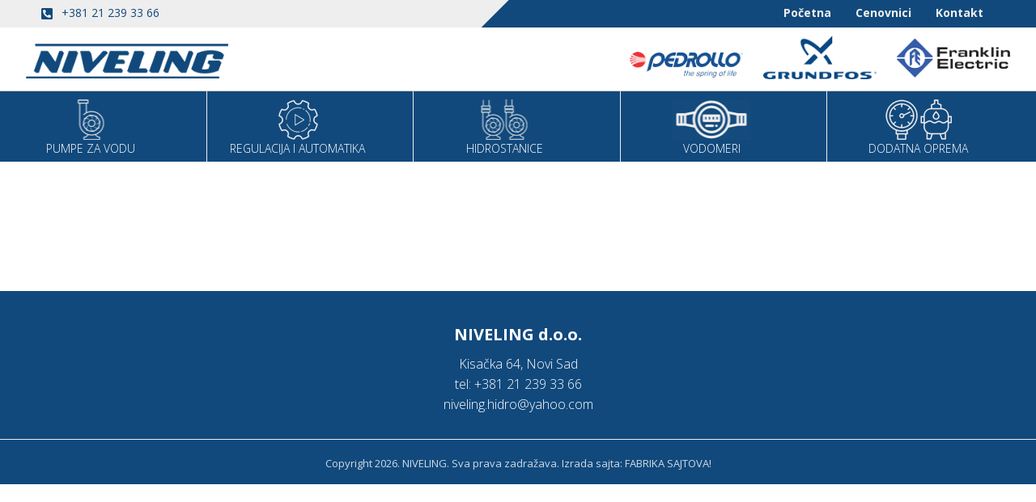

--- FILE ---
content_type: text/html; charset=UTF-8
request_url: https://niveling.rs/hidrostanice/
body_size: 67599
content:
<!DOCTYPE html>
				<html lang="sr-RS">
				<head>

					<meta http-equiv="Content-Type" content="text/html; charset=UTF-8"/>

					<meta name="viewport" content="width=device-width, initial-scale=1.0, minimum-scale=1.0"/><title>Hidrostanice &#8211; Niveling Novi Sad</title>
<meta name='robots' content='max-image-preview:large' />
<link rel='dns-prefetch' href='//fonts.googleapis.com' />
<link rel="alternate" type="application/rss+xml" title="Niveling Novi Sad &raquo; довод" href="https://niveling.rs/feed/" />
<link rel="alternate" type="application/rss+xml" title="Niveling Novi Sad &raquo; довод коментара" href="https://niveling.rs/comments/feed/" />
<script>
window._wpemojiSettings = {"baseUrl":"https:\/\/s.w.org\/images\/core\/emoji\/15.0.3\/72x72\/","ext":".png","svgUrl":"https:\/\/s.w.org\/images\/core\/emoji\/15.0.3\/svg\/","svgExt":".svg","source":{"concatemoji":"https:\/\/niveling.rs\/wp-includes\/js\/wp-emoji-release.min.js?ver=6.6.4"}};
/*! This file is auto-generated */
!function(i,n){var o,s,e;function c(e){try{var t={supportTests:e,timestamp:(new Date).valueOf()};sessionStorage.setItem(o,JSON.stringify(t))}catch(e){}}function p(e,t,n){e.clearRect(0,0,e.canvas.width,e.canvas.height),e.fillText(t,0,0);var t=new Uint32Array(e.getImageData(0,0,e.canvas.width,e.canvas.height).data),r=(e.clearRect(0,0,e.canvas.width,e.canvas.height),e.fillText(n,0,0),new Uint32Array(e.getImageData(0,0,e.canvas.width,e.canvas.height).data));return t.every(function(e,t){return e===r[t]})}function u(e,t,n){switch(t){case"flag":return n(e,"\ud83c\udff3\ufe0f\u200d\u26a7\ufe0f","\ud83c\udff3\ufe0f\u200b\u26a7\ufe0f")?!1:!n(e,"\ud83c\uddfa\ud83c\uddf3","\ud83c\uddfa\u200b\ud83c\uddf3")&&!n(e,"\ud83c\udff4\udb40\udc67\udb40\udc62\udb40\udc65\udb40\udc6e\udb40\udc67\udb40\udc7f","\ud83c\udff4\u200b\udb40\udc67\u200b\udb40\udc62\u200b\udb40\udc65\u200b\udb40\udc6e\u200b\udb40\udc67\u200b\udb40\udc7f");case"emoji":return!n(e,"\ud83d\udc26\u200d\u2b1b","\ud83d\udc26\u200b\u2b1b")}return!1}function f(e,t,n){var r="undefined"!=typeof WorkerGlobalScope&&self instanceof WorkerGlobalScope?new OffscreenCanvas(300,150):i.createElement("canvas"),a=r.getContext("2d",{willReadFrequently:!0}),o=(a.textBaseline="top",a.font="600 32px Arial",{});return e.forEach(function(e){o[e]=t(a,e,n)}),o}function t(e){var t=i.createElement("script");t.src=e,t.defer=!0,i.head.appendChild(t)}"undefined"!=typeof Promise&&(o="wpEmojiSettingsSupports",s=["flag","emoji"],n.supports={everything:!0,everythingExceptFlag:!0},e=new Promise(function(e){i.addEventListener("DOMContentLoaded",e,{once:!0})}),new Promise(function(t){var n=function(){try{var e=JSON.parse(sessionStorage.getItem(o));if("object"==typeof e&&"number"==typeof e.timestamp&&(new Date).valueOf()<e.timestamp+604800&&"object"==typeof e.supportTests)return e.supportTests}catch(e){}return null}();if(!n){if("undefined"!=typeof Worker&&"undefined"!=typeof OffscreenCanvas&&"undefined"!=typeof URL&&URL.createObjectURL&&"undefined"!=typeof Blob)try{var e="postMessage("+f.toString()+"("+[JSON.stringify(s),u.toString(),p.toString()].join(",")+"));",r=new Blob([e],{type:"text/javascript"}),a=new Worker(URL.createObjectURL(r),{name:"wpTestEmojiSupports"});return void(a.onmessage=function(e){c(n=e.data),a.terminate(),t(n)})}catch(e){}c(n=f(s,u,p))}t(n)}).then(function(e){for(var t in e)n.supports[t]=e[t],n.supports.everything=n.supports.everything&&n.supports[t],"flag"!==t&&(n.supports.everythingExceptFlag=n.supports.everythingExceptFlag&&n.supports[t]);n.supports.everythingExceptFlag=n.supports.everythingExceptFlag&&!n.supports.flag,n.DOMReady=!1,n.readyCallback=function(){n.DOMReady=!0}}).then(function(){return e}).then(function(){var e;n.supports.everything||(n.readyCallback(),(e=n.source||{}).concatemoji?t(e.concatemoji):e.wpemoji&&e.twemoji&&(t(e.twemoji),t(e.wpemoji)))}))}((window,document),window._wpemojiSettings);
</script>
<style id='wp-emoji-styles-inline-css'>

	img.wp-smiley, img.emoji {
		display: inline !important;
		border: none !important;
		box-shadow: none !important;
		height: 1em !important;
		width: 1em !important;
		margin: 0 0.07em !important;
		vertical-align: -0.1em !important;
		background: none !important;
		padding: 0 !important;
	}
</style>
<link rel='stylesheet' id='wp-block-library-css' href='https://niveling.rs/wp-includes/css/dist/block-library/style.min.css?ver=6.6.4' media='all' />
<style id='wp-block-library-theme-inline-css'>
.wp-block-audio :where(figcaption){color:#555;font-size:13px;text-align:center}.is-dark-theme .wp-block-audio :where(figcaption){color:#ffffffa6}.wp-block-audio{margin:0 0 1em}.wp-block-code{border:1px solid #ccc;border-radius:4px;font-family:Menlo,Consolas,monaco,monospace;padding:.8em 1em}.wp-block-embed :where(figcaption){color:#555;font-size:13px;text-align:center}.is-dark-theme .wp-block-embed :where(figcaption){color:#ffffffa6}.wp-block-embed{margin:0 0 1em}.blocks-gallery-caption{color:#555;font-size:13px;text-align:center}.is-dark-theme .blocks-gallery-caption{color:#ffffffa6}:root :where(.wp-block-image figcaption){color:#555;font-size:13px;text-align:center}.is-dark-theme :root :where(.wp-block-image figcaption){color:#ffffffa6}.wp-block-image{margin:0 0 1em}.wp-block-pullquote{border-bottom:4px solid;border-top:4px solid;color:currentColor;margin-bottom:1.75em}.wp-block-pullquote cite,.wp-block-pullquote footer,.wp-block-pullquote__citation{color:currentColor;font-size:.8125em;font-style:normal;text-transform:uppercase}.wp-block-quote{border-left:.25em solid;margin:0 0 1.75em;padding-left:1em}.wp-block-quote cite,.wp-block-quote footer{color:currentColor;font-size:.8125em;font-style:normal;position:relative}.wp-block-quote.has-text-align-right{border-left:none;border-right:.25em solid;padding-left:0;padding-right:1em}.wp-block-quote.has-text-align-center{border:none;padding-left:0}.wp-block-quote.is-large,.wp-block-quote.is-style-large,.wp-block-quote.is-style-plain{border:none}.wp-block-search .wp-block-search__label{font-weight:700}.wp-block-search__button{border:1px solid #ccc;padding:.375em .625em}:where(.wp-block-group.has-background){padding:1.25em 2.375em}.wp-block-separator.has-css-opacity{opacity:.4}.wp-block-separator{border:none;border-bottom:2px solid;margin-left:auto;margin-right:auto}.wp-block-separator.has-alpha-channel-opacity{opacity:1}.wp-block-separator:not(.is-style-wide):not(.is-style-dots){width:100px}.wp-block-separator.has-background:not(.is-style-dots){border-bottom:none;height:1px}.wp-block-separator.has-background:not(.is-style-wide):not(.is-style-dots){height:2px}.wp-block-table{margin:0 0 1em}.wp-block-table td,.wp-block-table th{word-break:normal}.wp-block-table :where(figcaption){color:#555;font-size:13px;text-align:center}.is-dark-theme .wp-block-table :where(figcaption){color:#ffffffa6}.wp-block-video :where(figcaption){color:#555;font-size:13px;text-align:center}.is-dark-theme .wp-block-video :where(figcaption){color:#ffffffa6}.wp-block-video{margin:0 0 1em}:root :where(.wp-block-template-part.has-background){margin-bottom:0;margin-top:0;padding:1.25em 2.375em}
</style>
<link rel='stylesheet' id='codevz-blocks-css' href='https://niveling.rs/wp-content/themes/xtra//assets/css/blocks.css?ver=6.6.4' media='all' />
<style id='classic-theme-styles-inline-css'>
/*! This file is auto-generated */
.wp-block-button__link{color:#fff;background-color:#32373c;border-radius:9999px;box-shadow:none;text-decoration:none;padding:calc(.667em + 2px) calc(1.333em + 2px);font-size:1.125em}.wp-block-file__button{background:#32373c;color:#fff;text-decoration:none}
</style>
<style id='global-styles-inline-css'>
:root{--wp--preset--aspect-ratio--square: 1;--wp--preset--aspect-ratio--4-3: 4/3;--wp--preset--aspect-ratio--3-4: 3/4;--wp--preset--aspect-ratio--3-2: 3/2;--wp--preset--aspect-ratio--2-3: 2/3;--wp--preset--aspect-ratio--16-9: 16/9;--wp--preset--aspect-ratio--9-16: 9/16;--wp--preset--color--black: #000000;--wp--preset--color--cyan-bluish-gray: #abb8c3;--wp--preset--color--white: #ffffff;--wp--preset--color--pale-pink: #f78da7;--wp--preset--color--vivid-red: #cf2e2e;--wp--preset--color--luminous-vivid-orange: #ff6900;--wp--preset--color--luminous-vivid-amber: #fcb900;--wp--preset--color--light-green-cyan: #7bdcb5;--wp--preset--color--vivid-green-cyan: #00d084;--wp--preset--color--pale-cyan-blue: #8ed1fc;--wp--preset--color--vivid-cyan-blue: #0693e3;--wp--preset--color--vivid-purple: #9b51e0;--wp--preset--gradient--vivid-cyan-blue-to-vivid-purple: linear-gradient(135deg,rgba(6,147,227,1) 0%,rgb(155,81,224) 100%);--wp--preset--gradient--light-green-cyan-to-vivid-green-cyan: linear-gradient(135deg,rgb(122,220,180) 0%,rgb(0,208,130) 100%);--wp--preset--gradient--luminous-vivid-amber-to-luminous-vivid-orange: linear-gradient(135deg,rgba(252,185,0,1) 0%,rgba(255,105,0,1) 100%);--wp--preset--gradient--luminous-vivid-orange-to-vivid-red: linear-gradient(135deg,rgba(255,105,0,1) 0%,rgb(207,46,46) 100%);--wp--preset--gradient--very-light-gray-to-cyan-bluish-gray: linear-gradient(135deg,rgb(238,238,238) 0%,rgb(169,184,195) 100%);--wp--preset--gradient--cool-to-warm-spectrum: linear-gradient(135deg,rgb(74,234,220) 0%,rgb(151,120,209) 20%,rgb(207,42,186) 40%,rgb(238,44,130) 60%,rgb(251,105,98) 80%,rgb(254,248,76) 100%);--wp--preset--gradient--blush-light-purple: linear-gradient(135deg,rgb(255,206,236) 0%,rgb(152,150,240) 100%);--wp--preset--gradient--blush-bordeaux: linear-gradient(135deg,rgb(254,205,165) 0%,rgb(254,45,45) 50%,rgb(107,0,62) 100%);--wp--preset--gradient--luminous-dusk: linear-gradient(135deg,rgb(255,203,112) 0%,rgb(199,81,192) 50%,rgb(65,88,208) 100%);--wp--preset--gradient--pale-ocean: linear-gradient(135deg,rgb(255,245,203) 0%,rgb(182,227,212) 50%,rgb(51,167,181) 100%);--wp--preset--gradient--electric-grass: linear-gradient(135deg,rgb(202,248,128) 0%,rgb(113,206,126) 100%);--wp--preset--gradient--midnight: linear-gradient(135deg,rgb(2,3,129) 0%,rgb(40,116,252) 100%);--wp--preset--font-size--small: 13px;--wp--preset--font-size--medium: 20px;--wp--preset--font-size--large: 36px;--wp--preset--font-size--x-large: 42px;--wp--preset--spacing--20: 0.44rem;--wp--preset--spacing--30: 0.67rem;--wp--preset--spacing--40: 1rem;--wp--preset--spacing--50: 1.5rem;--wp--preset--spacing--60: 2.25rem;--wp--preset--spacing--70: 3.38rem;--wp--preset--spacing--80: 5.06rem;--wp--preset--shadow--natural: 6px 6px 9px rgba(0, 0, 0, 0.2);--wp--preset--shadow--deep: 12px 12px 50px rgba(0, 0, 0, 0.4);--wp--preset--shadow--sharp: 6px 6px 0px rgba(0, 0, 0, 0.2);--wp--preset--shadow--outlined: 6px 6px 0px -3px rgba(255, 255, 255, 1), 6px 6px rgba(0, 0, 0, 1);--wp--preset--shadow--crisp: 6px 6px 0px rgba(0, 0, 0, 1);}:where(.is-layout-flex){gap: 0.5em;}:where(.is-layout-grid){gap: 0.5em;}body .is-layout-flex{display: flex;}.is-layout-flex{flex-wrap: wrap;align-items: center;}.is-layout-flex > :is(*, div){margin: 0;}body .is-layout-grid{display: grid;}.is-layout-grid > :is(*, div){margin: 0;}:where(.wp-block-columns.is-layout-flex){gap: 2em;}:where(.wp-block-columns.is-layout-grid){gap: 2em;}:where(.wp-block-post-template.is-layout-flex){gap: 1.25em;}:where(.wp-block-post-template.is-layout-grid){gap: 1.25em;}.has-black-color{color: var(--wp--preset--color--black) !important;}.has-cyan-bluish-gray-color{color: var(--wp--preset--color--cyan-bluish-gray) !important;}.has-white-color{color: var(--wp--preset--color--white) !important;}.has-pale-pink-color{color: var(--wp--preset--color--pale-pink) !important;}.has-vivid-red-color{color: var(--wp--preset--color--vivid-red) !important;}.has-luminous-vivid-orange-color{color: var(--wp--preset--color--luminous-vivid-orange) !important;}.has-luminous-vivid-amber-color{color: var(--wp--preset--color--luminous-vivid-amber) !important;}.has-light-green-cyan-color{color: var(--wp--preset--color--light-green-cyan) !important;}.has-vivid-green-cyan-color{color: var(--wp--preset--color--vivid-green-cyan) !important;}.has-pale-cyan-blue-color{color: var(--wp--preset--color--pale-cyan-blue) !important;}.has-vivid-cyan-blue-color{color: var(--wp--preset--color--vivid-cyan-blue) !important;}.has-vivid-purple-color{color: var(--wp--preset--color--vivid-purple) !important;}.has-black-background-color{background-color: var(--wp--preset--color--black) !important;}.has-cyan-bluish-gray-background-color{background-color: var(--wp--preset--color--cyan-bluish-gray) !important;}.has-white-background-color{background-color: var(--wp--preset--color--white) !important;}.has-pale-pink-background-color{background-color: var(--wp--preset--color--pale-pink) !important;}.has-vivid-red-background-color{background-color: var(--wp--preset--color--vivid-red) !important;}.has-luminous-vivid-orange-background-color{background-color: var(--wp--preset--color--luminous-vivid-orange) !important;}.has-luminous-vivid-amber-background-color{background-color: var(--wp--preset--color--luminous-vivid-amber) !important;}.has-light-green-cyan-background-color{background-color: var(--wp--preset--color--light-green-cyan) !important;}.has-vivid-green-cyan-background-color{background-color: var(--wp--preset--color--vivid-green-cyan) !important;}.has-pale-cyan-blue-background-color{background-color: var(--wp--preset--color--pale-cyan-blue) !important;}.has-vivid-cyan-blue-background-color{background-color: var(--wp--preset--color--vivid-cyan-blue) !important;}.has-vivid-purple-background-color{background-color: var(--wp--preset--color--vivid-purple) !important;}.has-black-border-color{border-color: var(--wp--preset--color--black) !important;}.has-cyan-bluish-gray-border-color{border-color: var(--wp--preset--color--cyan-bluish-gray) !important;}.has-white-border-color{border-color: var(--wp--preset--color--white) !important;}.has-pale-pink-border-color{border-color: var(--wp--preset--color--pale-pink) !important;}.has-vivid-red-border-color{border-color: var(--wp--preset--color--vivid-red) !important;}.has-luminous-vivid-orange-border-color{border-color: var(--wp--preset--color--luminous-vivid-orange) !important;}.has-luminous-vivid-amber-border-color{border-color: var(--wp--preset--color--luminous-vivid-amber) !important;}.has-light-green-cyan-border-color{border-color: var(--wp--preset--color--light-green-cyan) !important;}.has-vivid-green-cyan-border-color{border-color: var(--wp--preset--color--vivid-green-cyan) !important;}.has-pale-cyan-blue-border-color{border-color: var(--wp--preset--color--pale-cyan-blue) !important;}.has-vivid-cyan-blue-border-color{border-color: var(--wp--preset--color--vivid-cyan-blue) !important;}.has-vivid-purple-border-color{border-color: var(--wp--preset--color--vivid-purple) !important;}.has-vivid-cyan-blue-to-vivid-purple-gradient-background{background: var(--wp--preset--gradient--vivid-cyan-blue-to-vivid-purple) !important;}.has-light-green-cyan-to-vivid-green-cyan-gradient-background{background: var(--wp--preset--gradient--light-green-cyan-to-vivid-green-cyan) !important;}.has-luminous-vivid-amber-to-luminous-vivid-orange-gradient-background{background: var(--wp--preset--gradient--luminous-vivid-amber-to-luminous-vivid-orange) !important;}.has-luminous-vivid-orange-to-vivid-red-gradient-background{background: var(--wp--preset--gradient--luminous-vivid-orange-to-vivid-red) !important;}.has-very-light-gray-to-cyan-bluish-gray-gradient-background{background: var(--wp--preset--gradient--very-light-gray-to-cyan-bluish-gray) !important;}.has-cool-to-warm-spectrum-gradient-background{background: var(--wp--preset--gradient--cool-to-warm-spectrum) !important;}.has-blush-light-purple-gradient-background{background: var(--wp--preset--gradient--blush-light-purple) !important;}.has-blush-bordeaux-gradient-background{background: var(--wp--preset--gradient--blush-bordeaux) !important;}.has-luminous-dusk-gradient-background{background: var(--wp--preset--gradient--luminous-dusk) !important;}.has-pale-ocean-gradient-background{background: var(--wp--preset--gradient--pale-ocean) !important;}.has-electric-grass-gradient-background{background: var(--wp--preset--gradient--electric-grass) !important;}.has-midnight-gradient-background{background: var(--wp--preset--gradient--midnight) !important;}.has-small-font-size{font-size: var(--wp--preset--font-size--small) !important;}.has-medium-font-size{font-size: var(--wp--preset--font-size--medium) !important;}.has-large-font-size{font-size: var(--wp--preset--font-size--large) !important;}.has-x-large-font-size{font-size: var(--wp--preset--font-size--x-large) !important;}
:where(.wp-block-post-template.is-layout-flex){gap: 1.25em;}:where(.wp-block-post-template.is-layout-grid){gap: 1.25em;}
:where(.wp-block-columns.is-layout-flex){gap: 2em;}:where(.wp-block-columns.is-layout-grid){gap: 2em;}
:root :where(.wp-block-pullquote){font-size: 1.5em;line-height: 1.6;}
</style>
<link rel='stylesheet' id='vc_font_awesome_5_shims-css' href='https://niveling.rs/wp-content/plugins/js_composer/assets/lib/bower/font-awesome/css/v4-shims.min.css?ver=6.10.0' media='all' />
<link rel='stylesheet' id='vc_font_awesome_5-css' href='https://niveling.rs/wp-content/plugins/js_composer/assets/lib/bower/font-awesome/css/all.min.css?ver=6.10.0' media='all' />
<link rel='stylesheet' id='cz-icons-pack-css' href='https://niveling.rs/wp-content/plugins/codevz-plus/admin/fields/codevz_fields/icons/czicons.css?ver=4.4.18' media='all' />
<link rel='stylesheet' id='contact-form-7-css' href='https://niveling.rs/wp-content/plugins/contact-form-7/includes/css/styles.css?ver=5.7.2' media='all' />
<link rel='stylesheet' id='codevz-style-css' href='https://niveling.rs/wp-content/themes/xtra/style.css?ver=6.6.4' media='all' />
<link rel='stylesheet' id='codevz-child-style-css' href='https://niveling.rs/wp-content/themes/xtra-child/style.css?ver=6.6.4' media='all' />
<link rel='stylesheet' id='codevz-css' href='https://niveling.rs/wp-content/themes/xtra/assets/css/core.css?ver=4.4.18' media='all' />
<link rel='stylesheet' id='codevz-laptop-css' href='https://niveling.rs/wp-content/themes/xtra/assets/css/core-laptop.css?ver=4.4.18' media='screen and (max-width: 1024px)' />
<link rel='stylesheet' id='codevz-tablet-css' href='https://niveling.rs/wp-content/themes/xtra/assets/css/core-tablet.css?ver=4.4.18' media='screen and (max-width: 768px)' />
<link rel='stylesheet' id='codevz-mobile-css' href='https://niveling.rs/wp-content/themes/xtra/assets/css/core-mobile.css?ver=4.4.18' media='screen and (max-width: 480px)' />
<link rel='stylesheet' id='google-font-open-sans-css' href='https://fonts.googleapis.com/css?family=Open+Sans%3A300%2C400%2C700&#038;ver=6.6.4' media='all' />
<link rel='stylesheet' id='codevz-plus-css' href='https://niveling.rs/wp-content/plugins/codevz-plus/assets/css/codevzplus.css?ver=4.4.18' media='all' />
<link rel='stylesheet' id='codevz-plus-tablet-css' href='https://niveling.rs/wp-content/plugins/codevz-plus/assets/css/codevzplus-tablet.css?ver=4.4.18' media='screen and (max-width: 768px)' />
<link rel='stylesheet' id='codevz-plus-mobile-css' href='https://niveling.rs/wp-content/plugins/codevz-plus/assets/css/codevzplus-mobile.css?ver=4.4.18' media='screen and (max-width: 480px)' />
<link rel='stylesheet' id='xtra-elementor-front-css' href='https://niveling.rs/wp-content/plugins/codevz-plus/assets/css/elementor.css?ver=4.4.18' media='all' />
<script src="https://niveling.rs/wp-includes/js/jquery/jquery.min.js?ver=3.7.1" id="jquery-core-js"></script>
<script src="https://niveling.rs/wp-includes/js/jquery/jquery-migrate.min.js?ver=3.4.1" id="jquery-migrate-js"></script>
<link rel="https://api.w.org/" href="https://niveling.rs/wp-json/" /><link rel="alternate" title="JSON" type="application/json" href="https://niveling.rs/wp-json/wp/v2/pages/719" /><link rel="EditURI" type="application/rsd+xml" title="RSD" href="https://niveling.rs/xmlrpc.php?rsd" />
<meta name="generator" content="WordPress 6.6.4" />
<link rel="canonical" href="https://niveling.rs/hidrostanice/" />
<link rel='shortlink' href='https://niveling.rs/?p=719' />
<link rel="alternate" title="oEmbed (JSON)" type="application/json+oembed" href="https://niveling.rs/wp-json/oembed/1.0/embed?url=https%3A%2F%2Fniveling.rs%2Fhidrostanice%2F" />
<link rel="alternate" title="oEmbed (XML)" type="text/xml+oembed" href="https://niveling.rs/wp-json/oembed/1.0/embed?url=https%3A%2F%2Fniveling.rs%2Fhidrostanice%2F&#038;format=xml" />
<meta name="format-detection" content="telephone=no">
<meta name="generator" content="Powered by WPBakery Page Builder - drag and drop page builder for WordPress."/>
<meta name="generator" content="Powered by Slider Revolution 6.6.7 - responsive, Mobile-Friendly Slider Plugin for WordPress with comfortable drag and drop interface." />
<link rel="icon" href="https://niveling.rs/wp-content/uploads/2021/04/cropped-niveling-favicon-32x32.png" sizes="32x32" />
<link rel="icon" href="https://niveling.rs/wp-content/uploads/2021/04/cropped-niveling-favicon-192x192.png" sizes="192x192" />
<link rel="apple-touch-icon" href="https://niveling.rs/wp-content/uploads/2021/04/cropped-niveling-favicon-180x180.png" />
<meta name="msapplication-TileImage" content="https://niveling.rs/wp-content/uploads/2021/04/cropped-niveling-favicon-270x270.png" />
<style id="codevz-inline-css" data-noptimize>.admin-bar .cz_fixed_top_border{top:32px}.admin-bar i.offcanvas-close {top: 32px}.admin-bar .offcanvas_area, .admin-bar .hidden_top_bar{margin-top: 32px}.admin-bar .header_5,.admin-bar .onSticky{top: 32px}@media screen and (max-width:768px) {.admin-bar .header_5,.admin-bar .onSticky,.admin-bar .cz_fixed_top_border,.admin-bar i.offcanvas-close {top: 46px}.admin-bar .onSticky {top: 0}.admin-bar .offcanvas_area,.admin-bar .offcanvas_area,.admin-bar .hidden_top_bar{margin-top:46px;height:calc(100% - 46px);}}

/* Theme color */a:hover, .sf-menu > .cz.current_menu > a, .sf-menu > .cz .cz.current_menu > a,.sf-menu > .current-menu-parent > a,.comment-text .star-rating span,.codevz-404 span {color: #11497c} 
form button, .button, #edd-purchase-button, .edd-submit, .edd-submit.button.blue, .edd-submit.button.blue:hover, .edd-submit.button.blue:focus, [type=submit].edd-submit, .sf-menu > .cz > a:before,.sf-menu > .cz > a:before,
.post-password-form input[type="submit"], .wpcf7-submit, .submit_user, 
#commentform #submit, .commentlist li.bypostauthor > .comment-body:after,.commentlist li.comment-author-admin > .comment-body:after, 
 .pagination .current, .pagination > b, .pagination a:hover, .page-numbers .current, .page-numbers a:hover, .pagination .next:hover, 
.pagination .prev:hover, input[type=submit], .sticky:before, .commentlist li.comment-author-admin .fn,
input[type=submit],input[type=button],.cz_header_button,.cz_default_portfolio a,
.cz_readmore, .more-link, a.cz_btn, div.cz_btn  {background-color: #11497c}
.cs_load_more_doing, div.wpcf7 .wpcf7-form .ajax-loader {border-right-color: #11497c}
input:focus,textarea:focus,select:focus {border-color: #11497c !important}
::selection {background-color: #11497c;color: #fff}
::-moz-selection {background-color: #11497c;color: #fff}

/* Dynamic  */.widget{background-color:rgba(255,255,255,0.01);margin-bottom:35px;border-style:solid;border-width:1px;border-color:#d8d8d8;border-radius:6px}.widget > h4, .sidebar_inner .widget_block > div > div > h2{font-size:20px;font-weight:700}.logo > a, .logo > h1, .logo h2{text-transform:uppercase}.header_2{border-style:solid;border-bottom-width:1px;border-color:#cccccc}#menu_header_2 > .cz > a{padding:6px 15px;margin-right:0px;margin-left:10px}#menu_header_2 > .cz > a:hover,#menu_header_2 > .cz:hover > a,#menu_header_2 > .cz.current_menu > a,#menu_header_2 > .current-menu-parent > a{color:#ffffff}#menu_header_2 > .cz > a:before{width:100%;border-width:0px;border-radius:2px;bottom:0px;left:0px}#menu_header_2 .cz .sub-menu:not(.cz_megamenu_inner_ul),#menu_header_2 .cz_megamenu_inner_ul .cz_megamenu_inner_ul{background-color:#11497c;padding-top:20px;padding-bottom:20px;margin-top:1px;margin-left:30px;border-radius:2px;box-shadow:0px 9px 20px rgba(0,0,0,0.13)}#menu_header_2 .cz .cz a{font-size:14px;color:#cecece}#menu_header_2 .cz .cz a:hover,#menu_header_2 .cz .cz:hover > a,#menu_header_2 .cz .cz.current_menu > a,#menu_header_2 .cz .current_menu > .current_menu{color:#ffffff}.onSticky{background-color:#11497c !important}.header_4{background-color:#11497c;border-style:solid;border-width:0 0 1px;border-color:#f4f4f4}#menu_header_4 > .cz > a{color:#eeeeee}#menu_header_4 > .cz > a:hover,#menu_header_4 > .cz:hover > a,#menu_header_4 > .cz.current_menu > a,#menu_header_4 > .current-menu-parent > a{color:rgba(238,238,238,0.49)}#menu_header_4 .cz .cz a{color:#eeeeee}#menu_header_4 .cz .cz a:hover,#menu_header_4 .cz .cz:hover > a,#menu_header_4 .cz .cz.current_menu > a,#menu_header_4 .cz .current_menu > .current_menu{color:rgba(238,238,238,0.6)}.page_title,.header_onthe_cover .page_title{background-color:#eeeeee;padding-top:10px;padding-bottom:8px;border-style:solid;border-width:0 0 1px;border-color:#f4f4f4}.page_title .section_title{font-size:24px;color:#11497c;padding-bottom:10px}.page_title a,.page_title i{color:#e8e8e8}.breadcrumbs{margin-top:7px;margin-right:10px}.cz_middle_footer{background-color:#11497c;padding-top:40px;padding-bottom:0px}.footer_widget{color:#ffffff;text-align:center;font-weight:300;padding:0px 10px}.cz_middle_footer a{font-size:13px;color:#ffffff;line-height: 2}.cz_middle_footer a:hover{color:#c6c6c6}.footer_2{background-color:#11497c}i.backtotop{color:#ffffff;background-color:#11497c;border-style:none;border-width:0px;border-radius:10px}i.fixed_contact{color:#11497c;margin-right:3px;border-style:none;border-radius:50px 0 0 50px ;box-shadow:0px 0px 10px rgba(0,0,0,0.15)}.footer_widget > h4, footer .widget_block > div > div > h2{color:#ffffff;font-size:28px;font-weight:100;border-style:solid;border-width:0 0 1px}.woocommerce ul.products li.product a img{border-style:solid;border-color:rgba(0,0,0,0.27);border-radius:2px}.woocommerce ul.products li.product .woocommerce-loop-category__title, .woocommerce ul.products li.product .woocommerce-loop-product__title, .woocommerce ul.products li.product h3,.woocommerce.woo-template-2 ul.products li.product .woocommerce-loop-category__title, .woocommerce.woo-template-2 ul.products li.product .woocommerce-loop-product__title, .woocommerce.woo-template-2 ul.products li.product h3{margin-top:15px}.woocommerce ul.products li.product .star-rating{display:none}.woocommerce ul.products li.product .button.add_to_cart_button, .woocommerce ul.products li.product .button[class*="product_type_"]{font-size:14px;font-weight:400;background-color:#11497c;border-radius:4px;position:absolute;bottom:100px;left:calc(50% - 75px);opacity:0}.woocommerce span.onsale, .woocommerce ul.products li.product .onsale,.woocommerce.single span.onsale, .woocommerce.single ul.products li.product .onsale{font-size:10px;color:#ffffff;font-weight:400;background-color:#079700;top:10px;left:10px}.woocommerce ul.products li.product .price{font-size:14px;color:#11497c;background-color:rgba(255,255,255,0.01);top:5px;right:5px}.woocommerce div.product .summary p.price, .woocommerce div.product .summary span.price{color:#11497c;font-weight:700}.tagcloud a:hover, .widget .tagcloud a:hover, .cz_post_cat a:hover, .cz_post_views a:hover{color:#ffffff;background-color:#11497c}.pagination a, .pagination > b, .pagination span, .page-numbers a, .page-numbers span, .woocommerce nav.woocommerce-pagination ul li a, .woocommerce nav.woocommerce-pagination ul li span{font-size:14px;color:#11497c;font-weight:700;padding:0px;margin-right:5px;border-style:solid;border-width:1px;border-color:rgba(17,73,124,0.25);border-radius:4px}#menu_header_2 .sub-menu .sub-menu:not(.cz_megamenu_inner_ul){margin-top:-20px;margin-left:11px}.cz-cpt-post .cz_readmore, .cz-cpt-post .more-link{color:rgba(255,255,255,0.8);border-radius:3px}.cz-cpt-post .cz_readmore:hover, .cz-cpt-post .more-link:hover{color:#ffffff;background-color:#11497c}.cz-cpt-post .cz_default_loop .cz_post_author_avatar img{padding:2px;border-style:solid;border-width:1px;border-color:#cccccc;border-radius:5px;box-shadow:none;width:42px}.cz-cpt-post .cz_default_loop .cz_post_author_name{font-size:14px;color:#000370;font-weight:600}.cz-cpt-post .cz_default_loop .cz_post_date{font-size:12px;font-style:italic}.cz-cpt-post .cz_default_loop .cz_post_title h3{font-size:28px;font-weight:500}#menu_header_2 .cz .cz a .cz_indicator{color:#ffffff}.cz_default_loop.sticky > div{background-color:rgba(167,167,167,0.1);margin-bottom:40px;border-style:solid;border-width:2px;border-color:#000370;border-radius:6px}.cz-cpt-post .cz_default_loop > div{padding-bottom:40px;margin-bottom:40px;border-style:solid}.cz-cpt-post .cz_default_loop .cz_post_meta{border-width:0px 0px 0px 6px;border-color:#11497c;display:inline-block}#comments > h3,.content.cz_related_posts > h4,.cz_author_box h4,.related.products > h2,.upsells.products > h2,.up-sells.products > h2{font-size:22px}.next_prev .previous i,.next_prev .next i{color:#000000;border-style:solid;border-width:1px;border-color:#e5e5e5;border-radius:4px}.next_prev .previous:hover i,.next_prev .next:hover i{color:#ffffff;background-color:#11497c}.next_prev h4{margin-right:8px;margin-left:8px} .content .xtra-post-title{font-size:32px}.single .content .xtra-post-title{font-size:32px}form button,.comment-form button,a.cz_btn,div.cz_btn,a.cz_btn_half_to_fill:before,a.cz_btn_half_to_fill_v:before,a.cz_btn_half_to_fill:after,a.cz_btn_half_to_fill_v:after,a.cz_btn_unroll_v:before, a.cz_btn_unroll_h:before,a.cz_btn_fill_up:before,a.cz_btn_fill_down:before,a.cz_btn_fill_left:before,a.cz_btn_fill_right:before,.wpcf7-submit,input[type=submit],input[type=button],.button,.cz_header_button,.woocommerce a.button,.woocommerce input.button,.woocommerce #respond input#submit.alt,.woocommerce a.button.alt,.woocommerce button.button.alt,.woocommerce input.button.alt,.woocommerce #respond input#submit, .woocommerce a.button, .woocommerce button.button, .woocommerce input.button, #edd-purchase-button, .edd-submit, [type=submit].edd-submit, .edd-submit.button.blue,.woocommerce #payment #place_order, .woocommerce-page #payment #place_order,.woocommerce button.button:disabled, .woocommerce button.button:disabled[disabled], .woocommerce a.button.wc-forward,.wp-block-search .wp-block-search__button{border-radius:2px}input,textarea,select,.qty,.woocommerce-input-wrapper .select2-selection--single,#add_payment_method table.cart td.actions .coupon .input-text, .woocommerce-cart table.cart td.actions .coupon .input-text, .woocommerce-checkout table.cart td.actions .coupon .input-text{border-radius:2px}.pagination .current, .pagination > b, .pagination a:hover, .page-numbers .current, .page-numbers a:hover, .pagination .next:hover, .pagination .prev:hover, .woocommerce nav.woocommerce-pagination ul li a:focus, .woocommerce nav.woocommerce-pagination ul li a:hover, .woocommerce nav.woocommerce-pagination ul li span.current{color:#ffffff}#menu_header_2 .cz_parent_megamenu > [class^="cz_megamenu_"] > .cz, .cz_parent_megamenu > [class*=" cz_megamenu_"] > .cz{padding-right:10px;padding-left:10px;margin-top:10px;margin-bottom:10px;border-style:solid;border-color:rgba(255,255,255,0.1)}#menu_header_2 .cz .cz h6{color:#ffffff}.cz-cpt-post .cz_post_image, .cz-cpt-post .cz_post_svg{border-radius:4px}.cz-cpt-portfolio .cz_default_loop .cz_post_image, .cz-cpt-portfolio .cz_post_svg{border-radius:4px}.cz-cpt-post .cz_default_loop .cz_post_excerpt{font-size:13px;line-height:24px}.header_2 .row{width:95%}.header_3 .row{width:100%;margin-right:0px;margin-left:0px}#menu_header_3{width:100%;margin-right:0px;margin-left:0px}#menu_header_3 > .cz{text-align:center;width:19.89%;padding:10px 0px 15px;margin-right:0px;margin-left:0px;border-style:solid;border-right-width:1px;border-color:#eeeeee}.header_3 .elms_left{margin-right:0px;margin-left:0px}.header_3 .elms_center{width:0px;margin-right:0px;margin-left:0px}.header_3 .elms_right{width:0px}#menu_header_3 > .cz > a{font-size:14px;color:#ffffff;font-weight:300;text-transform:uppercase;padding-top:50px;padding-bottom:0px;margin-bottom:-10px}.header_3{background-color:#11497c}#menu_header_3 .cz .sub-menu:not(.cz_megamenu_inner_ul),#menu_header_3 .cz_megamenu_inner_ul .cz_megamenu_inner_ul{background-color:#11497c;width:100%;padding-top:20px;padding-bottom:20px;margin-top:16px;left:0px}#menu_header_3 .cz .cz a{font-size:14px;color:#eeeeee}.header_1{background-color:#eeeeee;padding-top:0px;padding-bottom:0px;margin-top:0px;margin-bottom:0px}.header_1 .row{width:100%}.header_1 .elms_right{background-color:#11497c}#menu_header_1{padding-top:0px;padding-right:0px;padding-bottom:0px;margin-top:0px;margin-bottom:0px}.header_1 .elms_left{width:50%}#menu_header_1 > .cz > a{color:#eeeeee;padding-top:5px;padding-right:0px;padding-bottom:5px;margin-right:0px}#menu_header_1 > .cz{padding:0px 15px;margin-top:0px;margin-right:0px;margin-bottom:0px}#menu_header_3 .cz .cz h6{font-size:20px;color:#11497c;margin-bottom:20px}#menu_header_3 .cz .cz a:hover,#menu_header_3 .cz .cz:hover > a,#menu_header_3 .cz .cz.current_menu > a,#menu_header_3 .cz .current_menu > .current_menu{color:rgba(238,238,238,0.46);margin-left:3px}.onSticky .row{width:100% !important}.footer_2 .row{border-style:solid;border-top-width:1px;border-color:#eeeeee}body, body.rtl, .rtl form{font-size:16px;color:#666666;line-height:1.6}#menu_header_4{background-color:#11497c}

/* Responsive */@media screen and (max-width:1240px){#layout{width:100%!important}#layout.layout_1,#layout.layout_2{width:95%!important}.row{width:90% !important;padding:0}blockquote{padding:20px}footer .elms_center,footer .have_center .elms_left, footer .have_center .elms_center, footer .have_center .elms_right{float:none;display:block;text-align:center;margin:0 auto;flex:unset}}@media screen and (max-width:768px){}@media screen and (max-width:480px){}</style><script>function setREVStartSize(e){
			//window.requestAnimationFrame(function() {
				window.RSIW = window.RSIW===undefined ? window.innerWidth : window.RSIW;
				window.RSIH = window.RSIH===undefined ? window.innerHeight : window.RSIH;
				try {
					var pw = document.getElementById(e.c).parentNode.offsetWidth,
						newh;
					pw = pw===0 || isNaN(pw) || (e.l=="fullwidth" || e.layout=="fullwidth") ? window.RSIW : pw;
					e.tabw = e.tabw===undefined ? 0 : parseInt(e.tabw);
					e.thumbw = e.thumbw===undefined ? 0 : parseInt(e.thumbw);
					e.tabh = e.tabh===undefined ? 0 : parseInt(e.tabh);
					e.thumbh = e.thumbh===undefined ? 0 : parseInt(e.thumbh);
					e.tabhide = e.tabhide===undefined ? 0 : parseInt(e.tabhide);
					e.thumbhide = e.thumbhide===undefined ? 0 : parseInt(e.thumbhide);
					e.mh = e.mh===undefined || e.mh=="" || e.mh==="auto" ? 0 : parseInt(e.mh,0);
					if(e.layout==="fullscreen" || e.l==="fullscreen")
						newh = Math.max(e.mh,window.RSIH);
					else{
						e.gw = Array.isArray(e.gw) ? e.gw : [e.gw];
						for (var i in e.rl) if (e.gw[i]===undefined || e.gw[i]===0) e.gw[i] = e.gw[i-1];
						e.gh = e.el===undefined || e.el==="" || (Array.isArray(e.el) && e.el.length==0)? e.gh : e.el;
						e.gh = Array.isArray(e.gh) ? e.gh : [e.gh];
						for (var i in e.rl) if (e.gh[i]===undefined || e.gh[i]===0) e.gh[i] = e.gh[i-1];
											
						var nl = new Array(e.rl.length),
							ix = 0,
							sl;
						e.tabw = e.tabhide>=pw ? 0 : e.tabw;
						e.thumbw = e.thumbhide>=pw ? 0 : e.thumbw;
						e.tabh = e.tabhide>=pw ? 0 : e.tabh;
						e.thumbh = e.thumbhide>=pw ? 0 : e.thumbh;
						for (var i in e.rl) nl[i] = e.rl[i]<window.RSIW ? 0 : e.rl[i];
						sl = nl[0];
						for (var i in nl) if (sl>nl[i] && nl[i]>0) { sl = nl[i]; ix=i;}
						var m = pw>(e.gw[ix]+e.tabw+e.thumbw) ? 1 : (pw-(e.tabw+e.thumbw)) / (e.gw[ix]);
						newh =  (e.gh[ix] * m) + (e.tabh + e.thumbh);
					}
					var el = document.getElementById(e.c);
					if (el!==null && el) el.style.height = newh+"px";
					el = document.getElementById(e.c+"_wrapper");
					if (el!==null && el) {
						el.style.height = newh+"px";
						el.style.display = "block";
					}
				} catch(e){
					console.log("Failure at Presize of Slider:" + e)
				}
			//});
		  };</script>
		<style id="wp-custom-css">
			.proizvodi-ram{
padding: 30px;
}

.proizvodi-slika {
   padding:20px;
	box-shadow: 0px 10px 60px rgba(0,0,0,0.1);
	border-radius: 5px;
	border-bottom: 3px solid #11497c;
}
.proizvodi-slika img{
   padding:0 30px;
	
}
.proizvodi-pdf{
text-align: center;
	color: #11497c;
	font-size: 16px;
	font-weight: 600;
	margin-top: 15px;
}
.proizvodi-pdf a:hover{
	color: #999;
	}
.proizvodi-pdf a:before{
content: "\f1c1";
	font-family: 'Font Awesome 5 Free';
	padding-right: 5px;
	font-weight: 400;
}
.inner_menu_header_3_left_0{
width: 100%!important;
}
#menu_header_3>.cz>a span i {
    margin-right: 0;
    margin-left: 0;
    position: absolute;
    top: 0px;
    left: 50%;
    transform: translate(-50%);
}
.sf-menu ul i.menu_icon_image img {
    max-width: 100%;
	max-height: 50px;
}
#menu_header_3 > .cz:last-child {
    border-right-width: 0px;
    }
		</style>
		<noscript><style> .wpb_animate_when_almost_visible { opacity: 1; }</style></noscript>
				</head>

				<body id="intro" class="page-template-default page page-id-719 page-parent wp-embed-responsive cz-cpt-post  theme-4.4.18 codevz-plus-4.4.18 clr cz-page-719 wpb-js-composer js-comp-ver-6.10.0 vc_responsive"  data-ajax="https://niveling.rs/wp-admin/admin-ajax.php">

				<div id="layout" class="clr layout_"><div class="inner_layout"><div class="cz_overlay" aria-hidden="true"></div><header id="site_header" class="page_header clr cz_sticky_h3"><div class="header_1 cz_menu_fx_left_to_right"><div class="row elms_row"><div class="clr"><div class="elms_left header_1_left"><div class="cz_elm icon_header_1_left_0 inner_icon_header_1_left_0" style="margin-top:0px;margin-right:0px;margin-bottom:0px;margin-left:50px;"><a class="elm_icon_text" href="tel:+381212393366" data-cz-style=".icon_header_1_left_0 .elm_icon_text:hover .it_text {color:rgba(17,73,124,0.89) !important;}"><i class="fas fa-phone-square-alt" style="font-size:16px;color:#11497c;padding-top:0px;padding-bottom:0px;margin-top:0px;margin-bottom:0px;" aria-hidden="true"></i><span class="it_text ml10" style="font-size:14px;color:#11497c;padding-top:5px;padding-bottom:7px;">+381 21 239 33 66</span></a></div></div><div class="elms_right header_1_right  cz_row_shape_3 cz_row_shape_full_filled_right"><div class="cz_elm menu_header_1_right_1 inner_menu_header_1_right_0" style="margin-top:0px;margin-right:50px;margin-bottom:0px;"><i class="fa fa-bars hide icon_mobile_cz_menu_default cz_mi_95532" style=""><span></span></i><ul id="menu_header_1" class="sf-menu clr cz_menu_default" data-indicator="" data-indicator2=""><li id="menu-header_1-885" class="menu-item menu-item-type-post_type menu-item-object-page menu-item-home cz" data-sub-menu=""><a href="https://niveling.rs/" data-title="Početna"><span>Početna</span></a></li>
<li id="menu-header_1-883" class="menu-item menu-item-type-post_type menu-item-object-page cz" data-sub-menu=""><a href="https://niveling.rs/cenovnici/" data-title="Cenovnici"><span>Cenovnici</span></a></li>
<li id="menu-header_1-884" class="menu-item menu-item-type-post_type menu-item-object-page cz" data-sub-menu=""><a href="https://niveling.rs/kontakt/" data-title="Kontakt"><span>Kontakt</span></a></li>
</ul><i class="fa czico-198-cancel cz_close_popup xtra-close-icon hide" aria-hidden="true"></i></div></div></div></div></div><div class="header_2 cz_menu_fx_fade_in"><div class="row elms_row"><div class="clr"><div class="elms_left header_2_left"><div class="cz_elm logo_header_2_left_2 inner_logo_header_2_left_0" style="margin-top:20px;margin-bottom:15px;"><div class="logo_is_img logo"><a href="https://niveling.rs/" title="Kompletna tehnička rešenja u oblasti: vodosnabdevanja, električnih pumpi za vodu i upravljačke automatike"><img src="data:image/svg+xml,%3Csvg%20xmlns%3D&#39;http%3A%2F%2Fwww.w3.org%2F2000%2Fsvg&#39;%20width=&#39;250&#39;%20height=&#39;43&#39;%20viewBox%3D&#39;0%200%20250%2043&#39;%2F%3E" data-czlz data-src="https://niveling.rs/wp-content/uploads/2020/11/niveling-logo-300-1.png" alt="Niveling Novi Sad" width="250" height="43" style="width: 250px"></a></div></div></div><div class="elms_right header_2_right"><div class="cz_elm image_header_2_right_3 inner_image_header_2_right_0" style="margin-top:13px;margin-bottom:5px;margin-left:25px;"><img src="https://niveling.rs/wp-content/uploads/2020/11/franklin-electric-logo-1.png" alt="#" width="140px" height="auto" style="width:140px" /></div><div class="cz_elm image_header_2_right_4 inner_image_header_2_right_1" style="margin-top:10px;margin-bottom:5px;margin-left:25px;"><img src="https://niveling.rs/wp-content/uploads/2020/11/grundfos-logo-1.png" alt="#" width="140px" height="auto" style="width:140px" /></div><div class="cz_elm image_header_2_right_5 inner_image_header_2_right_2" style="margin-top:30px;margin-bottom:5px;"><img src="https://niveling.rs/wp-content/uploads/2020/11/pedollo-logo-1.png" alt="#" width="140px" height="auto" style="width:140px" /></div></div></div></div></div><div class="header_3 header_is_sticky"><div class="row elms_row"><div class="clr"><div class="elms_left header_3_left"><div class="cz_elm menu_header_3_left_6 inner_menu_header_3_left_0" style="margin-top:0px;margin-right:0px;margin-bottom:0px;margin-left:0px;"><i class="fa fa-bars hide icon_mobile_cz_menu_default cz_mi_75100" style=""><span></span></i><ul id="menu_header_3" class="sf-menu clr cz_menu_default cz-not-three-dots" data-indicator="" data-indicator2=""><li id="menu-header_3-36" class="menu-item menu-item-type-post_type menu-item-object-page menu-item-has-children cz_megamenu_width_full_row cz cz_parent_megamenu"><a href="https://niveling.rs/pumpe-za-vodu/" data-title="Pumpe za vodu"><span><i class="menu_icon_image"><img src="data:image/svg+xml,%3Csvg%20xmlns%3D&#39;http%3A%2F%2Fwww.w3.org%2F2000%2Fsvg&#39;%20width=&#39;_w_&#39;%20height=&#39;_h_&#39;%20viewBox%3D&#39;0%200%20_w_%20_h_&#39;%2F%3E" data-czlz data-src="https://niveling.rs/wp-content/uploads/2020/11/pumpe-za-vodu-50.png" alt="menu" /></i>Pumpe za vodu</span></a>
<ul class="sub-menu">
<li id="menu-header_3-37" class="menu-item menu-item-type-post_type menu-item-object-page menu-item-has-children cz" data-sub-menu=""><h6><i class="menu_icon_image"><img src="data:image/svg+xml,%3Csvg%20xmlns%3D&#39;http%3A%2F%2Fwww.w3.org%2F2000%2Fsvg&#39;%20width=&#39;_w_&#39;%20height=&#39;_h_&#39;%20viewBox%3D&#39;0%200%20_w_%20_h_&#39;%2F%3E" data-czlz data-src="https://niveling.rs/wp-content/uploads/2020/11/pedollo-logo-100-1.png" alt="menu" /></i>Pedrollo</h6>
	<ul class="sub-menu">
<li id="menu-header_3-44" class="menu-item menu-item-type-post_type menu-item-object-page cz" data-sub-menu=""><a href="https://niveling.rs/pumpe-za-vodu/pedrollo/jednostepene-centrifugalne/" data-title="Jednostepene centrifugalne"><span>Jednostepene centrifugalne</span></a></li>
<li id="menu-header_3-43" class="menu-item menu-item-type-post_type menu-item-object-page cz" data-sub-menu=""><a href="https://niveling.rs/pumpe-za-vodu/pedrollo/visestepene-centrifugalne/" data-title="Višestepene centrifugalne"><span>Višestepene centrifugalne</span></a></li>
<li id="menu-header_3-42" class="menu-item menu-item-type-post_type menu-item-object-page cz" data-sub-menu=""><a href="https://niveling.rs/pumpe-za-vodu/pedrollo/bunarske/" data-title="Bunarske"><span>Bunarske</span></a></li>
<li id="menu-header_3-41" class="menu-item menu-item-type-post_type menu-item-object-page cz" data-sub-menu=""><a href="https://niveling.rs/pumpe-za-vodu/pedrollo/samousisne/" data-title="Samousisne"><span>Samousisne</span></a></li>
<li id="menu-header_3-40" class="menu-item menu-item-type-post_type menu-item-object-page cz" data-sub-menu=""><a href="https://niveling.rs/pumpe-za-vodu/pedrollo/perifericne/" data-title="Periferične"><span>Periferične</span></a></li>
<li id="menu-header_3-39" class="menu-item menu-item-type-post_type menu-item-object-page cz" data-sub-menu=""><a href="https://niveling.rs/pumpe-za-vodu/pedrollo/drenazne/" data-title="Drenažne"><span>Drenažne</span></a></li>
<li id="menu-header_3-38" class="menu-item menu-item-type-post_type menu-item-object-page cz" data-sub-menu=""><a href="https://niveling.rs/pumpe-za-vodu/pedrollo/hidropak/" data-title="Hidropak"><span>Hidropak</span></a></li>
	</ul>
</li>
<li id="menu-header_3-436" class="menu-item menu-item-type-post_type menu-item-object-page menu-item-has-children cz" data-sub-menu=""><h6><i class="menu_icon_image"><img src="data:image/svg+xml,%3Csvg%20xmlns%3D&#39;http%3A%2F%2Fwww.w3.org%2F2000%2Fsvg&#39;%20width=&#39;_w_&#39;%20height=&#39;_h_&#39;%20viewBox%3D&#39;0%200%20_w_%20_h_&#39;%2F%3E" data-czlz data-src="https://niveling.rs/wp-content/uploads/2020/11/grundfos-logo-100.png" alt="menu" /></i>Grundfos</h6>
	<ul class="sub-menu">
<li id="menu-header_3-442" class="menu-item menu-item-type-post_type menu-item-object-page cz" data-sub-menu=""><a href="https://niveling.rs/pumpe-za-vodu/grundfos/jednostepene-centrifugalne/" data-title="Jednostepene centrifugalne"><span>Jednostepene centrifugalne</span></a></li>
<li id="menu-header_3-444" class="menu-item menu-item-type-post_type menu-item-object-page cz" data-sub-menu=""><a href="https://niveling.rs/pumpe-za-vodu/grundfos/visestepene-centrifugalne/" data-title="Višestepene centrifugalne"><span>Višestepene centrifugalne</span></a></li>
<li id="menu-header_3-440" class="menu-item menu-item-type-post_type menu-item-object-page cz" data-sub-menu=""><a href="https://niveling.rs/pumpe-za-vodu/grundfos/frekv-regulisane-buster-pumpe/" data-title="Frekv regulisane buster pumpe"><span>Frekv regulisane buster pumpe</span></a></li>
<li id="menu-header_3-437" class="menu-item menu-item-type-post_type menu-item-object-page cz" data-sub-menu=""><a href="https://niveling.rs/pumpe-za-vodu/grundfos/bunarske/" data-title="Bunarske"><span>Bunarske</span></a></li>
<li id="menu-header_3-438" class="menu-item menu-item-type-post_type menu-item-object-page cz" data-sub-menu=""><a href="https://niveling.rs/pumpe-za-vodu/grundfos/cirkulacione/" data-title="Cirkulacione"><span>Cirkulacione</span></a></li>
<li id="menu-header_3-439" class="menu-item menu-item-type-post_type menu-item-object-page cz" data-sub-menu=""><a href="https://niveling.rs/pumpe-za-vodu/grundfos/drenazne/" data-title="Drenažne"><span>Drenažne</span></a></li>
<li id="menu-header_3-443" class="menu-item menu-item-type-post_type menu-item-object-page cz" data-sub-menu=""><a href="https://niveling.rs/pumpe-za-vodu/grundfos/klipne-pumpe-visokog-pritiska/" data-title="Klipne pumpe visokog pritiska"><span>Klipne pumpe visokog pritiska</span></a></li>
<li id="menu-header_3-441" class="menu-item menu-item-type-post_type menu-item-object-page cz" data-sub-menu=""><a href="https://niveling.rs/pumpe-za-vodu/grundfos/hidropak/" data-title="Hidropak"><span>Hidropak</span></a></li>
	</ul>
</li>
<li id="menu-header_3-543" class="menu-item menu-item-type-post_type menu-item-object-page menu-item-has-children cz" data-sub-menu=""><h6><i class="menu_icon_image"><img src="data:image/svg+xml,%3Csvg%20xmlns%3D&#39;http%3A%2F%2Fwww.w3.org%2F2000%2Fsvg&#39;%20width=&#39;_w_&#39;%20height=&#39;_h_&#39;%20viewBox%3D&#39;0%200%20_w_%20_h_&#39;%2F%3E" data-czlz data-src="https://niveling.rs/wp-content/uploads/2020/11/franklin-electric-logo-100.png" alt="menu" /></i>Franklin electric</h6>
	<ul class="sub-menu">
<li id="menu-header_3-545" class="menu-item menu-item-type-post_type menu-item-object-page cz" data-sub-menu=""><a href="https://niveling.rs/pumpe-za-vodu/franklin-electric/visestepene-centrifugalne/" data-title="Višestepene centrifugalne"><span>Višestepene centrifugalne</span></a></li>
<li id="menu-header_3-544" class="menu-item menu-item-type-post_type menu-item-object-page cz" data-sub-menu=""><a href="https://niveling.rs/pumpe-za-vodu/franklin-electric/bunarske/" data-title="Bunarske"><span>Bunarske</span></a></li>
	</ul>
</li>
</ul>
</li>
<li id="menu-header_3-650" class="menu-item menu-item-type-post_type menu-item-object-page menu-item-has-children cz" data-sub-menu=""><a href="https://niveling.rs/regulacija-i-automatika/" data-title="Regulacija i automatika"><span><i class="menu_icon_image"><img src="data:image/svg+xml,%3Csvg%20xmlns%3D&#39;http%3A%2F%2Fwww.w3.org%2F2000%2Fsvg&#39;%20width=&#39;_w_&#39;%20height=&#39;_h_&#39;%20viewBox%3D&#39;0%200%20_w_%20_h_&#39;%2F%3E" data-czlz data-src="https://niveling.rs/wp-content/uploads/2020/11/regulacija-i-automatika-50.png" alt="menu" /></i>Regulacija i automatika</span></a>
<ul class="sub-menu">
<li id="menu-header_3-654" class="menu-item menu-item-type-post_type menu-item-object-page cz" data-sub-menu=""><a href="https://niveling.rs/regulacija-i-automatika/frekventni-regulatori/" data-title="Frekventni regulatori"><span>Frekventni regulatori</span></a></li>
<li id="menu-header_3-653" class="menu-item menu-item-type-post_type menu-item-object-page cz" data-sub-menu=""><a href="https://niveling.rs/regulacija-i-automatika/upravljacke-jedinice-za-pumpe/" data-title="Upravljačke jedinice za pumpe"><span>Upravljačke jedinice za pumpe</span></a></li>
<li id="menu-header_3-652" class="menu-item menu-item-type-post_type menu-item-object-page cz" data-sub-menu=""><a href="https://niveling.rs/regulacija-i-automatika/nivo-plovci-i-ventili/" data-title="Nivo plovci i ventili"><span>Nivo plovci i ventili</span></a></li>
<li id="menu-header_3-651" class="menu-item menu-item-type-post_type menu-item-object-page cz" data-sub-menu=""><a href="https://niveling.rs/regulacija-i-automatika/transmiteri-i-presostati/" data-title="Transmiteri i presostati"><span>Transmiteri i presostati</span></a></li>
</ul>
</li>
<li id="menu-header_3-734" class="menu-item menu-item-type-post_type menu-item-object-page current-menu-item page_item page-item-719 current_page_item menu-item-has-children cz current_menu current_menu" data-sub-menu=""><a href="https://niveling.rs/hidrostanice/" data-title="Hidrostanice"><span><i class="menu_icon_image"><img src="data:image/svg+xml,%3Csvg%20xmlns%3D&#39;http%3A%2F%2Fwww.w3.org%2F2000%2Fsvg&#39;%20width=&#39;_w_&#39;%20height=&#39;_h_&#39;%20viewBox%3D&#39;0%200%20_w_%20_h_&#39;%2F%3E" data-czlz data-src="https://niveling.rs/wp-content/uploads/2020/11/hidrostanice-50.png" alt="menu" /></i>Hidrostanice</span></a>
<ul class="sub-menu">
<li id="menu-header_3-738" class="menu-item menu-item-type-post_type menu-item-object-page cz" data-sub-menu=""><a href="https://niveling.rs/hidrostanice/e-tech/" data-title="E tech"><span>E tech</span></a></li>
<li id="menu-header_3-737" class="menu-item menu-item-type-post_type menu-item-object-page cz" data-sub-menu=""><a href="https://niveling.rs/hidrostanice/grundfos/" data-title="Grundfos"><span>Grundfos</span></a></li>
<li id="menu-header_3-736" class="menu-item menu-item-type-post_type menu-item-object-page cz" data-sub-menu=""><a href="https://niveling.rs/hidrostanice/pedrollo/" data-title="Pedrollo"><span>Pedrollo</span></a></li>
</ul>
</li>
<li id="menu-header_3-774" class="menu-item menu-item-type-post_type menu-item-object-page cz" data-sub-menu=""><a href="https://niveling.rs/vodomeri/" data-title="Vodomeri"><span><i class="menu_icon_image"><img src="data:image/svg+xml,%3Csvg%20xmlns%3D&#39;http%3A%2F%2Fwww.w3.org%2F2000%2Fsvg&#39;%20width=&#39;_w_&#39;%20height=&#39;_h_&#39;%20viewBox%3D&#39;0%200%20_w_%20_h_&#39;%2F%3E" data-czlz data-src="https://niveling.rs/wp-content/uploads/2020/11/vodomer-50.png" alt="menu" /></i>Vodomeri</span></a></li>
<li id="menu-header_3-791" class="menu-item menu-item-type-post_type menu-item-object-page cz" data-sub-menu=""><a href="https://niveling.rs/dodatna-oprema/" data-title="Dodatna oprema"><span><i class="menu_icon_image" style="height:50px;"><img src="data:image/svg+xml,%3Csvg%20xmlns%3D&#39;http%3A%2F%2Fwww.w3.org%2F2000%2Fsvg&#39;%20width=&#39;_w_&#39;%20height=&#39;_h_&#39;%20viewBox%3D&#39;0%200%20_w_%20_h_&#39;%2F%3E" data-czlz data-src="https://niveling.rs/wp-content/uploads/2020/11/dodatna-oprema-50.png" alt="menu" /></i>Dodatna oprema</span></a></li>
</ul><i class="fa czico-198-cancel cz_close_popup xtra-close-icon hide" aria-hidden="true"></i></div></div></div></div></div><div class="header_4"><div class="row elms_row"><div class="clr"><div class="elms_left header_4_left"><div class="cz_elm logo_2_header_4_left_7 inner_logo_2_header_4_left_0" style="margin-top:15px;margin-bottom:10px;"><div class="logo_is_img logo_2"><a href="https://niveling.rs/" title="Kompletna tehnička rešenja u oblasti: vodosnabdevanja, električnih pumpi za vodu i upravljačke automatike"><img src="data:image/svg+xml,%3Csvg%20xmlns%3D&#39;http%3A%2F%2Fwww.w3.org%2F2000%2Fsvg&#39;%20width=&#39;130&#39;%20height=&#39;22&#39;%20viewBox%3D&#39;0%200%20130%2022&#39;%2F%3E" data-czlz data-src="https://niveling.rs/wp-content/uploads/2020/11/niveling-logo-300-beli.png" alt="Niveling Novi Sad" width="130" height="22" style="width: 130px"></a></div></div></div><div class="elms_right header_4_right"><div class="cz_elm menu_header_4_right_8 inner_menu_header_4_right_0" style="margin-top:5px;margin-bottom:10px;"><i class="fa fa-bars icon_offcanvas_menu inview_right cz_mi_44121" style="font-size:20px;color:#ffffff;background-color:#11497c;padding:0px;border-radius:0px;"><span></span></i><i class="fa fa-bars hide icon_mobile_offcanvas_menu inview_right cz_mi_44121" style="font-size:20px;color:#ffffff;background-color:#11497c;padding:0px;border-radius:0px;"><span></span></i><ul id="menu_header_4" class="sf-menu clr offcanvas_menu inview_right" data-indicator="" data-indicator2=""><li id="menu-header_4-36" class="menu-item menu-item-type-post_type menu-item-object-page menu-item-has-children cz_megamenu_width_full_row cz cz_parent_megamenu"><a href="https://niveling.rs/pumpe-za-vodu/" data-title="Pumpe za vodu"><span><i class="menu_icon_image"><img src="data:image/svg+xml,%3Csvg%20xmlns%3D&#39;http%3A%2F%2Fwww.w3.org%2F2000%2Fsvg&#39;%20width=&#39;_w_&#39;%20height=&#39;_h_&#39;%20viewBox%3D&#39;0%200%20_w_%20_h_&#39;%2F%3E" data-czlz data-src="https://niveling.rs/wp-content/uploads/2020/11/pumpe-za-vodu-50.png" alt="menu" /></i>Pumpe za vodu</span></a>
<ul class="sub-menu">
<li id="menu-header_4-37" class="menu-item menu-item-type-post_type menu-item-object-page menu-item-has-children cz" data-sub-menu=""><h6><i class="menu_icon_image"><img src="data:image/svg+xml,%3Csvg%20xmlns%3D&#39;http%3A%2F%2Fwww.w3.org%2F2000%2Fsvg&#39;%20width=&#39;_w_&#39;%20height=&#39;_h_&#39;%20viewBox%3D&#39;0%200%20_w_%20_h_&#39;%2F%3E" data-czlz data-src="https://niveling.rs/wp-content/uploads/2020/11/pedollo-logo-100-1.png" alt="menu" /></i>Pedrollo</h6>
	<ul class="sub-menu">
<li id="menu-header_4-44" class="menu-item menu-item-type-post_type menu-item-object-page cz" data-sub-menu=""><a href="https://niveling.rs/pumpe-za-vodu/pedrollo/jednostepene-centrifugalne/" data-title="Jednostepene centrifugalne"><span>Jednostepene centrifugalne</span></a></li>
<li id="menu-header_4-43" class="menu-item menu-item-type-post_type menu-item-object-page cz" data-sub-menu=""><a href="https://niveling.rs/pumpe-za-vodu/pedrollo/visestepene-centrifugalne/" data-title="Višestepene centrifugalne"><span>Višestepene centrifugalne</span></a></li>
<li id="menu-header_4-42" class="menu-item menu-item-type-post_type menu-item-object-page cz" data-sub-menu=""><a href="https://niveling.rs/pumpe-za-vodu/pedrollo/bunarske/" data-title="Bunarske"><span>Bunarske</span></a></li>
<li id="menu-header_4-41" class="menu-item menu-item-type-post_type menu-item-object-page cz" data-sub-menu=""><a href="https://niveling.rs/pumpe-za-vodu/pedrollo/samousisne/" data-title="Samousisne"><span>Samousisne</span></a></li>
<li id="menu-header_4-40" class="menu-item menu-item-type-post_type menu-item-object-page cz" data-sub-menu=""><a href="https://niveling.rs/pumpe-za-vodu/pedrollo/perifericne/" data-title="Periferične"><span>Periferične</span></a></li>
<li id="menu-header_4-39" class="menu-item menu-item-type-post_type menu-item-object-page cz" data-sub-menu=""><a href="https://niveling.rs/pumpe-za-vodu/pedrollo/drenazne/" data-title="Drenažne"><span>Drenažne</span></a></li>
<li id="menu-header_4-38" class="menu-item menu-item-type-post_type menu-item-object-page cz" data-sub-menu=""><a href="https://niveling.rs/pumpe-za-vodu/pedrollo/hidropak/" data-title="Hidropak"><span>Hidropak</span></a></li>
	</ul>
</li>
<li id="menu-header_4-436" class="menu-item menu-item-type-post_type menu-item-object-page menu-item-has-children cz" data-sub-menu=""><h6><i class="menu_icon_image"><img src="data:image/svg+xml,%3Csvg%20xmlns%3D&#39;http%3A%2F%2Fwww.w3.org%2F2000%2Fsvg&#39;%20width=&#39;_w_&#39;%20height=&#39;_h_&#39;%20viewBox%3D&#39;0%200%20_w_%20_h_&#39;%2F%3E" data-czlz data-src="https://niveling.rs/wp-content/uploads/2020/11/grundfos-logo-100.png" alt="menu" /></i>Grundfos</h6>
	<ul class="sub-menu">
<li id="menu-header_4-442" class="menu-item menu-item-type-post_type menu-item-object-page cz" data-sub-menu=""><a href="https://niveling.rs/pumpe-za-vodu/grundfos/jednostepene-centrifugalne/" data-title="Jednostepene centrifugalne"><span>Jednostepene centrifugalne</span></a></li>
<li id="menu-header_4-444" class="menu-item menu-item-type-post_type menu-item-object-page cz" data-sub-menu=""><a href="https://niveling.rs/pumpe-za-vodu/grundfos/visestepene-centrifugalne/" data-title="Višestepene centrifugalne"><span>Višestepene centrifugalne</span></a></li>
<li id="menu-header_4-440" class="menu-item menu-item-type-post_type menu-item-object-page cz" data-sub-menu=""><a href="https://niveling.rs/pumpe-za-vodu/grundfos/frekv-regulisane-buster-pumpe/" data-title="Frekv regulisane buster pumpe"><span>Frekv regulisane buster pumpe</span></a></li>
<li id="menu-header_4-437" class="menu-item menu-item-type-post_type menu-item-object-page cz" data-sub-menu=""><a href="https://niveling.rs/pumpe-za-vodu/grundfos/bunarske/" data-title="Bunarske"><span>Bunarske</span></a></li>
<li id="menu-header_4-438" class="menu-item menu-item-type-post_type menu-item-object-page cz" data-sub-menu=""><a href="https://niveling.rs/pumpe-za-vodu/grundfos/cirkulacione/" data-title="Cirkulacione"><span>Cirkulacione</span></a></li>
<li id="menu-header_4-439" class="menu-item menu-item-type-post_type menu-item-object-page cz" data-sub-menu=""><a href="https://niveling.rs/pumpe-za-vodu/grundfos/drenazne/" data-title="Drenažne"><span>Drenažne</span></a></li>
<li id="menu-header_4-443" class="menu-item menu-item-type-post_type menu-item-object-page cz" data-sub-menu=""><a href="https://niveling.rs/pumpe-za-vodu/grundfos/klipne-pumpe-visokog-pritiska/" data-title="Klipne pumpe visokog pritiska"><span>Klipne pumpe visokog pritiska</span></a></li>
<li id="menu-header_4-441" class="menu-item menu-item-type-post_type menu-item-object-page cz" data-sub-menu=""><a href="https://niveling.rs/pumpe-za-vodu/grundfos/hidropak/" data-title="Hidropak"><span>Hidropak</span></a></li>
	</ul>
</li>
<li id="menu-header_4-543" class="menu-item menu-item-type-post_type menu-item-object-page menu-item-has-children cz" data-sub-menu=""><h6><i class="menu_icon_image"><img src="data:image/svg+xml,%3Csvg%20xmlns%3D&#39;http%3A%2F%2Fwww.w3.org%2F2000%2Fsvg&#39;%20width=&#39;_w_&#39;%20height=&#39;_h_&#39;%20viewBox%3D&#39;0%200%20_w_%20_h_&#39;%2F%3E" data-czlz data-src="https://niveling.rs/wp-content/uploads/2020/11/franklin-electric-logo-100.png" alt="menu" /></i>Franklin electric</h6>
	<ul class="sub-menu">
<li id="menu-header_4-545" class="menu-item menu-item-type-post_type menu-item-object-page cz" data-sub-menu=""><a href="https://niveling.rs/pumpe-za-vodu/franklin-electric/visestepene-centrifugalne/" data-title="Višestepene centrifugalne"><span>Višestepene centrifugalne</span></a></li>
<li id="menu-header_4-544" class="menu-item menu-item-type-post_type menu-item-object-page cz" data-sub-menu=""><a href="https://niveling.rs/pumpe-za-vodu/franklin-electric/bunarske/" data-title="Bunarske"><span>Bunarske</span></a></li>
	</ul>
</li>
</ul>
</li>
<li id="menu-header_4-650" class="menu-item menu-item-type-post_type menu-item-object-page menu-item-has-children cz" data-sub-menu=""><a href="https://niveling.rs/regulacija-i-automatika/" data-title="Regulacija i automatika"><span><i class="menu_icon_image"><img src="data:image/svg+xml,%3Csvg%20xmlns%3D&#39;http%3A%2F%2Fwww.w3.org%2F2000%2Fsvg&#39;%20width=&#39;_w_&#39;%20height=&#39;_h_&#39;%20viewBox%3D&#39;0%200%20_w_%20_h_&#39;%2F%3E" data-czlz data-src="https://niveling.rs/wp-content/uploads/2020/11/regulacija-i-automatika-50.png" alt="menu" /></i>Regulacija i automatika</span></a>
<ul class="sub-menu">
<li id="menu-header_4-654" class="menu-item menu-item-type-post_type menu-item-object-page cz" data-sub-menu=""><a href="https://niveling.rs/regulacija-i-automatika/frekventni-regulatori/" data-title="Frekventni regulatori"><span>Frekventni regulatori</span></a></li>
<li id="menu-header_4-653" class="menu-item menu-item-type-post_type menu-item-object-page cz" data-sub-menu=""><a href="https://niveling.rs/regulacija-i-automatika/upravljacke-jedinice-za-pumpe/" data-title="Upravljačke jedinice za pumpe"><span>Upravljačke jedinice za pumpe</span></a></li>
<li id="menu-header_4-652" class="menu-item menu-item-type-post_type menu-item-object-page cz" data-sub-menu=""><a href="https://niveling.rs/regulacija-i-automatika/nivo-plovci-i-ventili/" data-title="Nivo plovci i ventili"><span>Nivo plovci i ventili</span></a></li>
<li id="menu-header_4-651" class="menu-item menu-item-type-post_type menu-item-object-page cz" data-sub-menu=""><a href="https://niveling.rs/regulacija-i-automatika/transmiteri-i-presostati/" data-title="Transmiteri i presostati"><span>Transmiteri i presostati</span></a></li>
</ul>
</li>
<li id="menu-header_4-734" class="menu-item menu-item-type-post_type menu-item-object-page current-menu-item page_item page-item-719 current_page_item menu-item-has-children cz current_menu current_menu" data-sub-menu=""><a href="https://niveling.rs/hidrostanice/" data-title="Hidrostanice"><span><i class="menu_icon_image"><img src="data:image/svg+xml,%3Csvg%20xmlns%3D&#39;http%3A%2F%2Fwww.w3.org%2F2000%2Fsvg&#39;%20width=&#39;_w_&#39;%20height=&#39;_h_&#39;%20viewBox%3D&#39;0%200%20_w_%20_h_&#39;%2F%3E" data-czlz data-src="https://niveling.rs/wp-content/uploads/2020/11/hidrostanice-50.png" alt="menu" /></i>Hidrostanice</span></a>
<ul class="sub-menu">
<li id="menu-header_4-738" class="menu-item menu-item-type-post_type menu-item-object-page cz" data-sub-menu=""><a href="https://niveling.rs/hidrostanice/e-tech/" data-title="E tech"><span>E tech</span></a></li>
<li id="menu-header_4-737" class="menu-item menu-item-type-post_type menu-item-object-page cz" data-sub-menu=""><a href="https://niveling.rs/hidrostanice/grundfos/" data-title="Grundfos"><span>Grundfos</span></a></li>
<li id="menu-header_4-736" class="menu-item menu-item-type-post_type menu-item-object-page cz" data-sub-menu=""><a href="https://niveling.rs/hidrostanice/pedrollo/" data-title="Pedrollo"><span>Pedrollo</span></a></li>
</ul>
</li>
<li id="menu-header_4-774" class="menu-item menu-item-type-post_type menu-item-object-page cz" data-sub-menu=""><a href="https://niveling.rs/vodomeri/" data-title="Vodomeri"><span><i class="menu_icon_image"><img src="data:image/svg+xml,%3Csvg%20xmlns%3D&#39;http%3A%2F%2Fwww.w3.org%2F2000%2Fsvg&#39;%20width=&#39;_w_&#39;%20height=&#39;_h_&#39;%20viewBox%3D&#39;0%200%20_w_%20_h_&#39;%2F%3E" data-czlz data-src="https://niveling.rs/wp-content/uploads/2020/11/vodomer-50.png" alt="menu" /></i>Vodomeri</span></a></li>
<li id="menu-header_4-791" class="menu-item menu-item-type-post_type menu-item-object-page cz" data-sub-menu=""><a href="https://niveling.rs/dodatna-oprema/" data-title="Dodatna oprema"><span><i class="menu_icon_image" style="height:50px;"><img src="data:image/svg+xml,%3Csvg%20xmlns%3D&#39;http%3A%2F%2Fwww.w3.org%2F2000%2Fsvg&#39;%20width=&#39;_w_&#39;%20height=&#39;_h_&#39;%20viewBox%3D&#39;0%200%20_w_%20_h_&#39;%2F%3E" data-czlz data-src="https://niveling.rs/wp-content/uploads/2020/11/dodatna-oprema-50.png" alt="menu" /></i>Dodatna oprema</span></a></li>
</ul><i class="fa czico-198-cancel cz_close_popup xtra-close-icon hide" aria-hidden="true"></i></div></div></div></div></div></header><div class="page_cover" aria-hidden="true"></div><div id="page_content" class="page_content" role="main"><div class="row clr"><div class="s12 clr"><div class="cz_is_blank clr"><div class="cz_post_content clr"></div></div></div></div></div><footer id="site_footer" class="page_footer"><div class="cz_middle_footer"><div class="row clr"><div class="col s12 sidebar_footer-1 clr"><div id="text-2" class="center_on_mobile footer_widget clr widget_text">			<div class="textwidget"><h4>NIVELING d.o.o.</h4>
<p>Kisačka 64, Novi Sad<br />
tel: +381 21 239 33 66<br />
niveling.hidro@yahoo.com</p>
</div>
		</div></div></div></div><div class="footer_2 have_center"><div class="row elms_row"><div class="clr"><div class="elms_center footer_2_center"><div><div class="cz_elm icon_footer_2_center_9 inner_icon_footer_2_center_0" style="margin-top:15px;margin-bottom:15px;"><div class="elm_icon_text"><span class="it_text " style="font-size:13px;color:rgba(255,255,255,0.8);text-align:center;">Copyright 2026. NIVELING. Sva prava zadražava. Izrada sajta: <a href="https://www.fabrikasajtova.com/" target="_blank">FABRIKA SAJTOVA!</a></span></div></div></div></div></div></div></div></footer></div></div>
		<script>
			window.RS_MODULES = window.RS_MODULES || {};
			window.RS_MODULES.modules = window.RS_MODULES.modules || {};
			window.RS_MODULES.waiting = window.RS_MODULES.waiting || [];
			window.RS_MODULES.defered = true;
			window.RS_MODULES.moduleWaiting = window.RS_MODULES.moduleWaiting || {};
			window.RS_MODULES.type = 'compiled';
		</script>
		<div class="cz_fixed_top_border"></div><div class="cz_fixed_bottom_border"></div><link rel='stylesheet' id='rs-plugin-settings-css' href='https://niveling.rs/wp-content/plugins/revslider/public/assets/css/rs6.css?ver=6.6.7' media='all' />
<style id='rs-plugin-settings-inline-css'>
#rs-demo-id {}
</style>
<script src="https://niveling.rs/wp-content/plugins/contact-form-7/includes/swv/js/index.js?ver=5.7.2" id="swv-js"></script>
<script id="contact-form-7-js-extra">
var wpcf7 = {"api":{"root":"https:\/\/niveling.rs\/wp-json\/","namespace":"contact-form-7\/v1"}};
</script>
<script src="https://niveling.rs/wp-content/plugins/contact-form-7/includes/js/index.js?ver=5.7.2" id="contact-form-7-js"></script>
<script src="https://niveling.rs/wp-content/plugins/revslider/public/assets/js/rbtools.min.js?ver=6.6.7" defer async id="tp-tools-js"></script>
<script src="https://niveling.rs/wp-content/plugins/revslider/public/assets/js/rs6.min.js?ver=6.6.7" defer async id="revmin-js"></script>
<script src="https://niveling.rs/wp-content/themes/xtra/assets/js/codevz-menu.min.js?ver=4.4.18" id="codevz-menu-js"></script>
<script src="https://niveling.rs/wp-content/themes/xtra/assets/js/custom.js?ver=4.4.18" id="codevz-js"></script>
<script src="https://niveling.rs/wp-content/themes/xtra/assets/js/sticky.js?ver=4.4.18" id="codevz-sticky-js"></script>
<script src="https://niveling.rs/wp-content/plugins/codevz-plus/assets/js/codevzplus.js?ver=4.4.18" id="codevz-plus-js"></script>
</body></html>